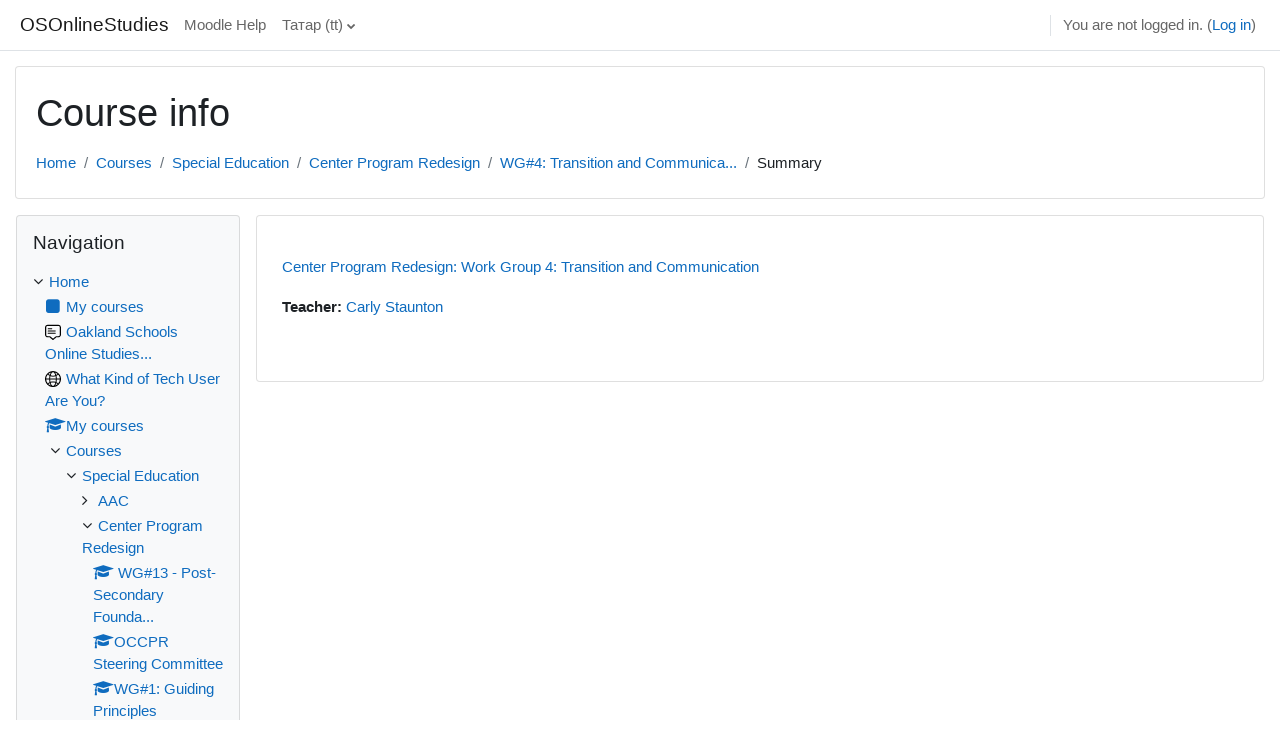

--- FILE ---
content_type: text/html; charset=utf-8
request_url: https://moodle.oakland.k12.mi.us/os/course/info.php?id=1213&lang=tt
body_size: 14392
content:
<!DOCTYPE html>

<html  dir="ltr" lang="tt" xml:lang="tt">
<head>
    <title>Summary of Center Program Redesign: Work Group 4: Transition and Communication</title>
    <link rel="shortcut icon" href="https://moodle.oakland.k12.mi.us/os/theme/image.php/classic/theme/1660079865/favicon" />
    <meta http-equiv="Content-Type" content="text/html; charset=utf-8" />
<meta name="keywords" content="moodle, Summary of Center Program Redesign: Work Group 4: Transition and Communication" />
<link rel="stylesheet" type="text/css" href="https://moodle.oakland.k12.mi.us/os/theme/yui_combo.php?rollup/3.17.2/yui-moodlesimple.css" /><script id="firstthemesheet" type="text/css">/** Required in order to fix style inclusion problems in IE with YUI **/</script><link rel="stylesheet" type="text/css" href="https://moodle.oakland.k12.mi.us/os/theme/styles.php/classic/1660079865_1566591518/all" />
<script>
//<![CDATA[
var M = {}; M.yui = {};
M.pageloadstarttime = new Date();
M.cfg = {"wwwroot":"https:\/\/moodle.oakland.k12.mi.us\/os","homeurl":{},"sesskey":"ocjacD53yQ","sessiontimeout":"7200","sessiontimeoutwarning":1200,"themerev":"1660079865","slasharguments":1,"theme":"classic","iconsystemmodule":"core\/icon_system_fontawesome","jsrev":"1660068534","admin":"admin","svgicons":true,"usertimezone":"America\/New_York","courseId":1213,"courseContextId":62242,"contextid":62242,"contextInstanceId":1213,"langrev":1767173223,"templaterev":"1660068534","developerdebug":true};var yui1ConfigFn = function(me) {if(/-skin|reset|fonts|grids|base/.test(me.name)){me.type='css';me.path=me.path.replace(/\.js/,'.css');me.path=me.path.replace(/\/yui2-skin/,'/assets/skins/sam/yui2-skin')}};
var yui2ConfigFn = function(me) {var parts=me.name.replace(/^moodle-/,'').split('-'),component=parts.shift(),module=parts[0],min='-min';if(/-(skin|core)$/.test(me.name)){parts.pop();me.type='css';min=''}
if(module){var filename=parts.join('-');me.path=component+'/'+module+'/'+filename+min+'.'+me.type}else{me.path=component+'/'+component+'.'+me.type}};
YUI_config = {"debug":true,"base":"https:\/\/moodle.oakland.k12.mi.us\/os\/lib\/yuilib\/3.17.2\/","comboBase":"https:\/\/moodle.oakland.k12.mi.us\/os\/theme\/yui_combo.php?","combine":true,"filter":"RAW","insertBefore":"firstthemesheet","groups":{"yui2":{"base":"https:\/\/moodle.oakland.k12.mi.us\/os\/lib\/yuilib\/2in3\/2.9.0\/build\/","comboBase":"https:\/\/moodle.oakland.k12.mi.us\/os\/theme\/yui_combo.php?","combine":true,"ext":false,"root":"2in3\/2.9.0\/build\/","patterns":{"yui2-":{"group":"yui2","configFn":yui1ConfigFn}}},"moodle":{"name":"moodle","base":"https:\/\/moodle.oakland.k12.mi.us\/os\/theme\/yui_combo.php?m\/1660068534\/","combine":true,"comboBase":"https:\/\/moodle.oakland.k12.mi.us\/os\/theme\/yui_combo.php?","ext":false,"root":"m\/1660068534\/","patterns":{"moodle-":{"group":"moodle","configFn":yui2ConfigFn}},"filter":"DEBUG","modules":{"moodle-core-notification":{"requires":["moodle-core-notification-dialogue","moodle-core-notification-alert","moodle-core-notification-confirm","moodle-core-notification-exception","moodle-core-notification-ajaxexception"]},"moodle-core-notification-dialogue":{"requires":["base","node","panel","escape","event-key","dd-plugin","moodle-core-widget-focusafterclose","moodle-core-lockscroll"]},"moodle-core-notification-alert":{"requires":["moodle-core-notification-dialogue"]},"moodle-core-notification-confirm":{"requires":["moodle-core-notification-dialogue"]},"moodle-core-notification-exception":{"requires":["moodle-core-notification-dialogue"]},"moodle-core-notification-ajaxexception":{"requires":["moodle-core-notification-dialogue"]},"moodle-core-popuphelp":{"requires":["moodle-core-tooltip"]},"moodle-core-actionmenu":{"requires":["base","event","node-event-simulate"]},"moodle-core-blocks":{"requires":["base","node","io","dom","dd","dd-scroll","moodle-core-dragdrop","moodle-core-notification"]},"moodle-core-languninstallconfirm":{"requires":["base","node","moodle-core-notification-confirm","moodle-core-notification-alert"]},"moodle-core-maintenancemodetimer":{"requires":["base","node"]},"moodle-core-dragdrop":{"requires":["base","node","io","dom","dd","event-key","event-focus","moodle-core-notification"]},"moodle-core-event":{"requires":["event-custom"]},"moodle-core-chooserdialogue":{"requires":["base","panel","moodle-core-notification"]},"moodle-core-handlebars":{"condition":{"trigger":"handlebars","when":"after"}},"moodle-core-formchangechecker":{"requires":["base","event-focus","moodle-core-event"]},"moodle-core-tooltip":{"requires":["base","node","io-base","moodle-core-notification-dialogue","json-parse","widget-position","widget-position-align","event-outside","cache-base"]},"moodle-core-lockscroll":{"requires":["plugin","base-build"]},"moodle-core_availability-form":{"requires":["base","node","event","event-delegate","panel","moodle-core-notification-dialogue","json"]},"moodle-backup-confirmcancel":{"requires":["node","node-event-simulate","moodle-core-notification-confirm"]},"moodle-backup-backupselectall":{"requires":["node","event","node-event-simulate","anim"]},"moodle-course-management":{"requires":["base","node","io-base","moodle-core-notification-exception","json-parse","dd-constrain","dd-proxy","dd-drop","dd-delegate","node-event-delegate"]},"moodle-course-dragdrop":{"requires":["base","node","io","dom","dd","dd-scroll","moodle-core-dragdrop","moodle-core-notification","moodle-course-coursebase","moodle-course-util"]},"moodle-course-categoryexpander":{"requires":["node","event-key"]},"moodle-course-util":{"requires":["node"],"use":["moodle-course-util-base"],"submodules":{"moodle-course-util-base":{},"moodle-course-util-section":{"requires":["node","moodle-course-util-base"]},"moodle-course-util-cm":{"requires":["node","moodle-course-util-base"]}}},"moodle-form-passwordunmask":{"requires":[]},"moodle-form-shortforms":{"requires":["node","base","selector-css3","moodle-core-event"]},"moodle-form-dateselector":{"requires":["base","node","overlay","calendar"]},"moodle-question-preview":{"requires":["base","dom","event-delegate","event-key","core_question_engine"]},"moodle-question-chooser":{"requires":["moodle-core-chooserdialogue"]},"moodle-question-searchform":{"requires":["base","node"]},"moodle-availability_completion-form":{"requires":["base","node","event","moodle-core_availability-form"]},"moodle-availability_date-form":{"requires":["base","node","event","io","moodle-core_availability-form"]},"moodle-availability_grade-form":{"requires":["base","node","event","moodle-core_availability-form"]},"moodle-availability_group-form":{"requires":["base","node","event","moodle-core_availability-form"]},"moodle-availability_grouping-form":{"requires":["base","node","event","moodle-core_availability-form"]},"moodle-availability_profile-form":{"requires":["base","node","event","moodle-core_availability-form"]},"moodle-mod_assign-history":{"requires":["node","transition"]},"moodle-mod_quiz-questionchooser":{"requires":["moodle-core-chooserdialogue","moodle-mod_quiz-util","querystring-parse"]},"moodle-mod_quiz-toolboxes":{"requires":["base","node","event","event-key","io","moodle-mod_quiz-quizbase","moodle-mod_quiz-util-slot","moodle-core-notification-ajaxexception"]},"moodle-mod_quiz-modform":{"requires":["base","node","event"]},"moodle-mod_quiz-autosave":{"requires":["base","node","event","event-valuechange","node-event-delegate","io-form"]},"moodle-mod_quiz-quizbase":{"requires":["base","node"]},"moodle-mod_quiz-dragdrop":{"requires":["base","node","io","dom","dd","dd-scroll","moodle-core-dragdrop","moodle-core-notification","moodle-mod_quiz-quizbase","moodle-mod_quiz-util-base","moodle-mod_quiz-util-page","moodle-mod_quiz-util-slot","moodle-course-util"]},"moodle-mod_quiz-util":{"requires":["node","moodle-core-actionmenu"],"use":["moodle-mod_quiz-util-base"],"submodules":{"moodle-mod_quiz-util-base":{},"moodle-mod_quiz-util-slot":{"requires":["node","moodle-mod_quiz-util-base"]},"moodle-mod_quiz-util-page":{"requires":["node","moodle-mod_quiz-util-base"]}}},"moodle-message_airnotifier-toolboxes":{"requires":["base","node","io"]},"moodle-filter_glossary-autolinker":{"requires":["base","node","io-base","json-parse","event-delegate","overlay","moodle-core-event","moodle-core-notification-alert","moodle-core-notification-exception","moodle-core-notification-ajaxexception"]},"moodle-filter_mathjaxloader-loader":{"requires":["moodle-core-event"]},"moodle-editor_atto-editor":{"requires":["node","transition","io","overlay","escape","event","event-simulate","event-custom","node-event-html5","node-event-simulate","yui-throttle","moodle-core-notification-dialogue","moodle-core-notification-confirm","moodle-editor_atto-rangy","handlebars","timers","querystring-stringify"]},"moodle-editor_atto-plugin":{"requires":["node","base","escape","event","event-outside","handlebars","event-custom","timers","moodle-editor_atto-menu"]},"moodle-editor_atto-menu":{"requires":["moodle-core-notification-dialogue","node","event","event-custom"]},"moodle-editor_atto-rangy":{"requires":[]},"moodle-report_eventlist-eventfilter":{"requires":["base","event","node","node-event-delegate","datatable","autocomplete","autocomplete-filters"]},"moodle-report_loglive-fetchlogs":{"requires":["base","event","node","io","node-event-delegate"]},"moodle-gradereport_history-userselector":{"requires":["escape","event-delegate","event-key","handlebars","io-base","json-parse","moodle-core-notification-dialogue"]},"moodle-qbank_editquestion-chooser":{"requires":["moodle-core-chooserdialogue"]},"moodle-tool_capability-search":{"requires":["base","node"]},"moodle-tool_lp-dragdrop-reorder":{"requires":["moodle-core-dragdrop"]},"moodle-tool_monitor-dropdown":{"requires":["base","event","node"]},"moodle-assignfeedback_editpdf-editor":{"requires":["base","event","node","io","graphics","json","event-move","event-resize","transition","querystring-stringify-simple","moodle-core-notification-dialog","moodle-core-notification-alert","moodle-core-notification-warning","moodle-core-notification-exception","moodle-core-notification-ajaxexception"]},"moodle-atto_accessibilitychecker-button":{"requires":["color-base","moodle-editor_atto-plugin"]},"moodle-atto_accessibilityhelper-button":{"requires":["moodle-editor_atto-plugin"]},"moodle-atto_align-button":{"requires":["moodle-editor_atto-plugin"]},"moodle-atto_bold-button":{"requires":["moodle-editor_atto-plugin"]},"moodle-atto_charmap-button":{"requires":["moodle-editor_atto-plugin"]},"moodle-atto_clear-button":{"requires":["moodle-editor_atto-plugin"]},"moodle-atto_collapse-button":{"requires":["moodle-editor_atto-plugin"]},"moodle-atto_emojipicker-button":{"requires":["moodle-editor_atto-plugin"]},"moodle-atto_emoticon-button":{"requires":["moodle-editor_atto-plugin"]},"moodle-atto_equation-button":{"requires":["moodle-editor_atto-plugin","moodle-core-event","io","event-valuechange","tabview","array-extras"]},"moodle-atto_h5p-button":{"requires":["moodle-editor_atto-plugin"]},"moodle-atto_html-button":{"requires":["promise","moodle-editor_atto-plugin","moodle-atto_html-beautify","moodle-atto_html-codemirror","event-valuechange"]},"moodle-atto_html-beautify":{},"moodle-atto_html-codemirror":{"requires":["moodle-atto_html-codemirror-skin"]},"moodle-atto_image-button":{"requires":["moodle-editor_atto-plugin"]},"moodle-atto_indent-button":{"requires":["moodle-editor_atto-plugin"]},"moodle-atto_italic-button":{"requires":["moodle-editor_atto-plugin"]},"moodle-atto_link-button":{"requires":["moodle-editor_atto-plugin"]},"moodle-atto_managefiles-button":{"requires":["moodle-editor_atto-plugin"]},"moodle-atto_managefiles-usedfiles":{"requires":["node","escape"]},"moodle-atto_media-button":{"requires":["moodle-editor_atto-plugin","moodle-form-shortforms"]},"moodle-atto_noautolink-button":{"requires":["moodle-editor_atto-plugin"]},"moodle-atto_orderedlist-button":{"requires":["moodle-editor_atto-plugin"]},"moodle-atto_recordrtc-button":{"requires":["moodle-editor_atto-plugin","moodle-atto_recordrtc-recording"]},"moodle-atto_recordrtc-recording":{"requires":["moodle-atto_recordrtc-button"]},"moodle-atto_rtl-button":{"requires":["moodle-editor_atto-plugin"]},"moodle-atto_strike-button":{"requires":["moodle-editor_atto-plugin"]},"moodle-atto_subscript-button":{"requires":["moodle-editor_atto-plugin"]},"moodle-atto_superscript-button":{"requires":["moodle-editor_atto-plugin"]},"moodle-atto_table-button":{"requires":["moodle-editor_atto-plugin","moodle-editor_atto-menu","event","event-valuechange"]},"moodle-atto_title-button":{"requires":["moodle-editor_atto-plugin"]},"moodle-atto_underline-button":{"requires":["moodle-editor_atto-plugin"]},"moodle-atto_undo-button":{"requires":["moodle-editor_atto-plugin"]},"moodle-atto_unorderedlist-button":{"requires":["moodle-editor_atto-plugin"]}}},"gallery":{"name":"gallery","base":"https:\/\/moodle.oakland.k12.mi.us\/os\/lib\/yuilib\/gallery\/","combine":true,"comboBase":"https:\/\/moodle.oakland.k12.mi.us\/os\/theme\/yui_combo.php?","ext":false,"root":"gallery\/1660068534\/","patterns":{"gallery-":{"group":"gallery"}}}},"modules":{"core_filepicker":{"name":"core_filepicker","fullpath":"https:\/\/moodle.oakland.k12.mi.us\/os\/lib\/javascript.php\/1660068534\/repository\/filepicker.js","requires":["base","node","node-event-simulate","json","async-queue","io-base","io-upload-iframe","io-form","yui2-treeview","panel","cookie","datatable","datatable-sort","resize-plugin","dd-plugin","escape","moodle-core_filepicker","moodle-core-notification-dialogue"]},"core_comment":{"name":"core_comment","fullpath":"https:\/\/moodle.oakland.k12.mi.us\/os\/lib\/javascript.php\/1660068534\/comment\/comment.js","requires":["base","io-base","node","json","yui2-animation","overlay","escape"]},"mathjax":{"name":"mathjax","fullpath":"https:\/\/cdn.jsdelivr.net\/npm\/mathjax@2.7.9\/MathJax.js?delayStartupUntil=configured"}}};
M.yui.loader = {modules: {}};

//]]>
</script>

<!-- Piwik -->
<script type="text/javascript">
  var _paq = _paq || [];
  /* tracker methods like "setCustomDimension" should be called before "trackPageView" */
  _paq.push(['trackPageView']);
  _paq.push(['enableLinkTracking']);
  (function() {
    var u="//piwik.oakland.k12.mi.us/";
    _paq.push(['setTrackerUrl', u+'piwik.php']);
    _paq.push(['setSiteId', '1']);
    var d=document, g=d.createElement('script'), s=d.getElementsByTagName('script')[0];
    g.type='text/javascript'; g.async=true; g.defer=true; g.src=u+'piwik.js'; s.parentNode.insertBefore(g,s);
  })();
</script>
<!-- End Piwik Code -->
    <meta name="viewport" content="width=device-width, initial-scale=1.0">
</head>
<body  id="page-course-info" class="format-topics  path-course chrome dir-ltr lang-tt yui-skin-sam yui3-skin-sam moodle-oakland-k12-mi-us--os pagelayout-incourse course-1213 context-62242 category-115 notloggedin ">

<div id="page-wrapper" class="d-print-block">

    <div>
    <a class="sr-only sr-only-focusable" href="#maincontent">Баш эчтәлеккә күчү</a>
</div><script src="https://moodle.oakland.k12.mi.us/os/lib/javascript.php/1660068534/lib/polyfills/polyfill.js"></script>
<script src="https://moodle.oakland.k12.mi.us/os/theme/yui_combo.php?rollup/3.17.2/yui-moodlesimple.js"></script><script src="https://moodle.oakland.k12.mi.us/os/lib/javascript.php/1660068534/lib/javascript-static.js"></script>
<script>
//<![CDATA[
document.body.className += ' jsenabled';
//]]>
</script>



    <nav class="fixed-top navbar navbar-bootswatch navbar-expand moodle-has-zindex">
    
        <a href="https://moodle.oakland.k12.mi.us/os/" class="navbar-brand d-flex align-items-center m-1 p-0 aabtn">
                OSOnlineStudies
        </a>
    
        <ul class="navbar-nav d-none d-md-flex">
            <!-- custom_menu -->
            <li class="nav-item">
    <a class="nav-link" href="https://moodle.oakland.k12.mi.us/os/course/view.php?id=1250" >Moodle Help</a>
</li><li class="dropdown nav-item">
    <a class="dropdown-toggle nav-link" id="drop-down-6954ef90d37536954ef90cdad940" data-toggle="dropdown" aria-haspopup="true" aria-expanded="false" href="#" title="Language" aria-controls="drop-down-menu-6954ef90d37536954ef90cdad940">
        Татар ‎(tt)‎
    </a>
    <div class="dropdown-menu" role="menu" id="drop-down-menu-6954ef90d37536954ef90cdad940" aria-labelledby="drop-down-6954ef90d37536954ef90cdad940">
                <a class="dropdown-item" role="menuitem" href="https://moodle.oakland.k12.mi.us/os/course/info.php?id=1213&amp;lang=am"  lang="am" > አማርኛ ‎(am)‎</a>
                <a class="dropdown-item" role="menuitem" href="https://moodle.oakland.k12.mi.us/os/course/info.php?id=1213&amp;lang=af"  lang="af" >Afrikaans ‎(af)‎</a>
                <a class="dropdown-item" role="menuitem" href="https://moodle.oakland.k12.mi.us/os/course/info.php?id=1213&amp;lang=oc_es"  lang="oc-es" >Aranés ‎(oc_es)‎</a>
                <a class="dropdown-item" role="menuitem" href="https://moodle.oakland.k12.mi.us/os/course/info.php?id=1213&amp;lang=ast"  lang="ast" >Asturianu ‎(ast)‎</a>
                <a class="dropdown-item" role="menuitem" href="https://moodle.oakland.k12.mi.us/os/course/info.php?id=1213&amp;lang=az"  lang="az" >Azərbaycanca ‎(az)‎</a>
                <a class="dropdown-item" role="menuitem" href="https://moodle.oakland.k12.mi.us/os/course/info.php?id=1213&amp;lang=id"  lang="id" >Bahasa Indonesia ‎(id)‎</a>
                <a class="dropdown-item" role="menuitem" href="https://moodle.oakland.k12.mi.us/os/course/info.php?id=1213&amp;lang=ms"  lang="ms" >Bahasa Melayu ‎(ms)‎</a>
                <a class="dropdown-item" role="menuitem" href="https://moodle.oakland.k12.mi.us/os/course/info.php?id=1213&amp;lang=bs"  lang="bs" >Bosanski ‎(bs)‎</a>
                <a class="dropdown-item" role="menuitem" href="https://moodle.oakland.k12.mi.us/os/course/info.php?id=1213&amp;lang=ca"  lang="ca" >Català ‎(ca)‎</a>
                <a class="dropdown-item" role="menuitem" href="https://moodle.oakland.k12.mi.us/os/course/info.php?id=1213&amp;lang=ca_valencia"  lang="ca-valencia" >Català (Valencià) ‎(ca_valencia)‎</a>
                <a class="dropdown-item" role="menuitem" href="https://moodle.oakland.k12.mi.us/os/course/info.php?id=1213&amp;lang=cs"  lang="cs" >Čeština ‎(cs)‎</a>
                <a class="dropdown-item" role="menuitem" href="https://moodle.oakland.k12.mi.us/os/course/info.php?id=1213&amp;lang=cy"  lang="cy" >Cymraeg ‎(cy)‎</a>
                <a class="dropdown-item" role="menuitem" href="https://moodle.oakland.k12.mi.us/os/course/info.php?id=1213&amp;lang=da"  lang="da" >Dansk ‎(da)‎</a>
                <a class="dropdown-item" role="menuitem" href="https://moodle.oakland.k12.mi.us/os/course/info.php?id=1213&amp;lang=de_comm"  lang="de-comm" >Deutsch (community) ‎(de_comm)‎</a>
                <a class="dropdown-item" role="menuitem" href="https://moodle.oakland.k12.mi.us/os/course/info.php?id=1213&amp;lang=de_kids"  lang="de-kids" >Deutsch ‎(de_kids)‎</a>
                <a class="dropdown-item" role="menuitem" href="https://moodle.oakland.k12.mi.us/os/course/info.php?id=1213&amp;lang=de"  lang="de" >Deutsch ‎(de)‎</a>
                <a class="dropdown-item" role="menuitem" href="https://moodle.oakland.k12.mi.us/os/course/info.php?id=1213&amp;lang=de_du"  lang="de-du" >Deutsch (du) ‎(de_du)‎</a>
                <a class="dropdown-item" role="menuitem" href="https://moodle.oakland.k12.mi.us/os/course/info.php?id=1213&amp;lang=et"  lang="et" >eesti ‎(et)‎</a>
                <a class="dropdown-item" role="menuitem" href="https://moodle.oakland.k12.mi.us/os/course/info.php?id=1213&amp;lang=en_kids"  lang="en-kids" >English ‎(en_kids)‎</a>
                <a class="dropdown-item" role="menuitem" href="https://moodle.oakland.k12.mi.us/os/course/info.php?id=1213&amp;lang=en"  lang="en" >English ‎(en)‎</a>
                <a class="dropdown-item" role="menuitem" href="https://moodle.oakland.k12.mi.us/os/course/info.php?id=1213&amp;lang=en_ar"  lang="en-ar" >English (pirate) ‎(en_ar)‎</a>
                <a class="dropdown-item" role="menuitem" href="https://moodle.oakland.k12.mi.us/os/course/info.php?id=1213&amp;lang=en_us"  lang="en-us" >English (United States) ‎(en_us)‎</a>
                <a class="dropdown-item" role="menuitem" href="https://moodle.oakland.k12.mi.us/os/course/info.php?id=1213&amp;lang=es_ar"  lang="es-ar" >Español - Argentina ‎(es_ar)‎</a>
                <a class="dropdown-item" role="menuitem" href="https://moodle.oakland.k12.mi.us/os/course/info.php?id=1213&amp;lang=es_es"  lang="es-es" >Español - España ‎(es_es)‎</a>
                <a class="dropdown-item" role="menuitem" href="https://moodle.oakland.k12.mi.us/os/course/info.php?id=1213&amp;lang=es"  lang="es" >Español - Internacional ‎(es)‎</a>
                <a class="dropdown-item" role="menuitem" href="https://moodle.oakland.k12.mi.us/os/course/info.php?id=1213&amp;lang=es_mx"  lang="es-mx" >Español - México ‎(es_mx)‎</a>
                <a class="dropdown-item" role="menuitem" href="https://moodle.oakland.k12.mi.us/os/course/info.php?id=1213&amp;lang=eu"  lang="eu" >Euskara ‎(eu)‎</a>
                <a class="dropdown-item" role="menuitem" href="https://moodle.oakland.k12.mi.us/os/course/info.php?id=1213&amp;lang=fil"  lang="fil" >Filipino ‎(fil)‎</a>
                <a class="dropdown-item" role="menuitem" href="https://moodle.oakland.k12.mi.us/os/course/info.php?id=1213&amp;lang=sv_fi"  lang="sv-fi" >Finlandssvenska ‎(sv_fi)‎</a>
                <a class="dropdown-item" role="menuitem" href="https://moodle.oakland.k12.mi.us/os/course/info.php?id=1213&amp;lang=fo"  lang="fo" >Føroyskt ‎(fo)‎</a>
                <a class="dropdown-item" role="menuitem" href="https://moodle.oakland.k12.mi.us/os/course/info.php?id=1213&amp;lang=fr_ca"  lang="fr-ca" >Français (Canada) ‎(fr_ca)‎</a>
                <a class="dropdown-item" role="menuitem" href="https://moodle.oakland.k12.mi.us/os/course/info.php?id=1213&amp;lang=fr"  lang="fr" >Français ‎(fr)‎</a>
                <a class="dropdown-item" role="menuitem" href="https://moodle.oakland.k12.mi.us/os/course/info.php?id=1213&amp;lang=ga"  lang="ga" >Gaeilge ‎(ga)‎</a>
                <a class="dropdown-item" role="menuitem" href="https://moodle.oakland.k12.mi.us/os/course/info.php?id=1213&amp;lang=gd"  lang="gd" >Gàidhlig ‎(gd)‎</a>
                <a class="dropdown-item" role="menuitem" href="https://moodle.oakland.k12.mi.us/os/course/info.php?id=1213&amp;lang=gl"  lang="gl" >Galego ‎(gl)‎</a>
                <a class="dropdown-item" role="menuitem" href="https://moodle.oakland.k12.mi.us/os/course/info.php?id=1213&amp;lang=hr"  lang="hr" >Hrvatski ‎(hr)‎</a>
                <a class="dropdown-item" role="menuitem" href="https://moodle.oakland.k12.mi.us/os/course/info.php?id=1213&amp;lang=zu"  lang="zu" >isiZulu ‎(zu)‎</a>
                <a class="dropdown-item" role="menuitem" href="https://moodle.oakland.k12.mi.us/os/course/info.php?id=1213&amp;lang=is"  lang="is" >Íslenska ‎(is)‎</a>
                <a class="dropdown-item" role="menuitem" href="https://moodle.oakland.k12.mi.us/os/course/info.php?id=1213&amp;lang=it"  lang="it" >Italiano ‎(it)‎</a>
                <a class="dropdown-item" role="menuitem" href="https://moodle.oakland.k12.mi.us/os/course/info.php?id=1213&amp;lang=kl"  lang="kl" >Kalaallisut ‎(kl)‎</a>
                <a class="dropdown-item" role="menuitem" href="https://moodle.oakland.k12.mi.us/os/course/info.php?id=1213&amp;lang=sw"  lang="sw" >Kiswahili ‎(sw)‎</a>
                <a class="dropdown-item" role="menuitem" href="https://moodle.oakland.k12.mi.us/os/course/info.php?id=1213&amp;lang=la"  lang="la" >Latin ‎(la)‎</a>
                <a class="dropdown-item" role="menuitem" href="https://moodle.oakland.k12.mi.us/os/course/info.php?id=1213&amp;lang=lv"  lang="lv" >Latviešu ‎(lv)‎</a>
                <a class="dropdown-item" role="menuitem" href="https://moodle.oakland.k12.mi.us/os/course/info.php?id=1213&amp;lang=lt"  lang="lt" >Lietuvių ‎(lt)‎</a>
                <a class="dropdown-item" role="menuitem" href="https://moodle.oakland.k12.mi.us/os/course/info.php?id=1213&amp;lang=lt_uni"  lang="lt-uni" >Lietuvių (universitetas) ‎(lt_uni)‎</a>
                <a class="dropdown-item" role="menuitem" href="https://moodle.oakland.k12.mi.us/os/course/info.php?id=1213&amp;lang=hu"  lang="hu" >magyar ‎(hu)‎</a>
                <a class="dropdown-item" role="menuitem" href="https://moodle.oakland.k12.mi.us/os/course/info.php?id=1213&amp;lang=mi_tn"  lang="mi-tn" >Māori - Tainui ‎(mi_tn)‎</a>
                <a class="dropdown-item" role="menuitem" href="https://moodle.oakland.k12.mi.us/os/course/info.php?id=1213&amp;lang=mi_wwow"  lang="mi-wwow" >Māori - Waikato ‎(mi_wwow)‎</a>
                <a class="dropdown-item" role="menuitem" href="https://moodle.oakland.k12.mi.us/os/course/info.php?id=1213&amp;lang=nl"  lang="nl" >Nederlands ‎(nl)‎</a>
                <a class="dropdown-item" role="menuitem" href="https://moodle.oakland.k12.mi.us/os/course/info.php?id=1213&amp;lang=nn"  lang="nn" >Norsk - nynorsk ‎(nn)‎</a>
                <a class="dropdown-item" role="menuitem" href="https://moodle.oakland.k12.mi.us/os/course/info.php?id=1213&amp;lang=no_gr"  lang="no-gr" >Norsk ‎(no_gr)‎</a>
                <a class="dropdown-item" role="menuitem" href="https://moodle.oakland.k12.mi.us/os/course/info.php?id=1213&amp;lang=no"  lang="no" >Norsk ‎(no)‎</a>
                <a class="dropdown-item" role="menuitem" href="https://moodle.oakland.k12.mi.us/os/course/info.php?id=1213&amp;lang=uz"  lang="uz" >O'zbekcha ‎(uz)‎</a>
                <a class="dropdown-item" role="menuitem" href="https://moodle.oakland.k12.mi.us/os/course/info.php?id=1213&amp;lang=pl"  lang="pl" >Polski ‎(pl)‎</a>
                <a class="dropdown-item" role="menuitem" href="https://moodle.oakland.k12.mi.us/os/course/info.php?id=1213&amp;lang=pt_br"  lang="pt-br" >Português - Brasil ‎(pt_br)‎</a>
                <a class="dropdown-item" role="menuitem" href="https://moodle.oakland.k12.mi.us/os/course/info.php?id=1213&amp;lang=pt"  lang="pt" >Português - Portugal ‎(pt)‎</a>
                <a class="dropdown-item" role="menuitem" href="https://moodle.oakland.k12.mi.us/os/course/info.php?id=1213&amp;lang=ro"  lang="ro" >Română ‎(ro)‎</a>
                <a class="dropdown-item" role="menuitem" href="https://moodle.oakland.k12.mi.us/os/course/info.php?id=1213&amp;lang=rm_surs"  lang="rm-surs" >Romansh Sursilvan ‎(rm_surs)‎</a>
                <a class="dropdown-item" role="menuitem" href="https://moodle.oakland.k12.mi.us/os/course/info.php?id=1213&amp;lang=sm"  lang="sm" >Samoan ‎(sm)‎</a>
                <a class="dropdown-item" role="menuitem" href="https://moodle.oakland.k12.mi.us/os/course/info.php?id=1213&amp;lang=sq"  lang="sq" >Shqip ‎(sq)‎</a>
                <a class="dropdown-item" role="menuitem" href="https://moodle.oakland.k12.mi.us/os/course/info.php?id=1213&amp;lang=sk"  lang="sk" >Slovenčina ‎(sk)‎</a>
                <a class="dropdown-item" role="menuitem" href="https://moodle.oakland.k12.mi.us/os/course/info.php?id=1213&amp;lang=sl"  lang="sl" >Slovenščina ‎(sl)‎</a>
                <a class="dropdown-item" role="menuitem" href="https://moodle.oakland.k12.mi.us/os/course/info.php?id=1213&amp;lang=so"  lang="so" >Soomaali ‎(so)‎</a>
                <a class="dropdown-item" role="menuitem" href="https://moodle.oakland.k12.mi.us/os/course/info.php?id=1213&amp;lang=sr_lt"  lang="sr-lt" >Srpski ‎(sr_lt)‎</a>
                <a class="dropdown-item" role="menuitem" href="https://moodle.oakland.k12.mi.us/os/course/info.php?id=1213&amp;lang=fi"  lang="fi" >Suomi ‎(fi)‎</a>
                <a class="dropdown-item" role="menuitem" href="https://moodle.oakland.k12.mi.us/os/course/info.php?id=1213&amp;lang=sv"  lang="sv" >Svenska ‎(sv)‎</a>
                <a class="dropdown-item" role="menuitem" href="https://moodle.oakland.k12.mi.us/os/course/info.php?id=1213&amp;lang=tl"  lang="tl" >Tagalog ‎(tl)‎</a>
                <a class="dropdown-item" role="menuitem" href="https://moodle.oakland.k12.mi.us/os/course/info.php?id=1213&amp;lang=ta"  lang="ta" >Tamil ‎(ta)‎</a>
                <a class="dropdown-item" role="menuitem" href="https://moodle.oakland.k12.mi.us/os/course/info.php?id=1213&amp;lang=th"  lang="th" >Thai ‎(th)‎</a>
                <a class="dropdown-item" role="menuitem" href="https://moodle.oakland.k12.mi.us/os/course/info.php?id=1213&amp;lang=to"  lang="to" >Tongan ‎(to)‎</a>
                <a class="dropdown-item" role="menuitem" href="https://moodle.oakland.k12.mi.us/os/course/info.php?id=1213&amp;lang=tr"  lang="tr" >Türkçe ‎(tr)‎</a>
                <a class="dropdown-item" role="menuitem" href="https://moodle.oakland.k12.mi.us/os/course/info.php?id=1213&amp;lang=fj"  lang="fj" >VakaViti ‎(fj)‎</a>
                <a class="dropdown-item" role="menuitem" href="https://moodle.oakland.k12.mi.us/os/course/info.php?id=1213&amp;lang=vi"  lang="vi" >Vietnamese ‎(vi)‎</a>
                <a class="dropdown-item" role="menuitem" href="https://moodle.oakland.k12.mi.us/os/course/info.php?id=1213&amp;lang=wo"  lang="wo" >Wolof ‎(wo)‎</a>
                <a class="dropdown-item" role="menuitem" href="https://moodle.oakland.k12.mi.us/os/course/info.php?id=1213&amp;lang=el"  lang="el" >Ελληνικά ‎(el)‎</a>
                <a class="dropdown-item" role="menuitem" href="https://moodle.oakland.k12.mi.us/os/course/info.php?id=1213&amp;lang=be"  lang="be" >Беларуская ‎(be)‎</a>
                <a class="dropdown-item" role="menuitem" href="https://moodle.oakland.k12.mi.us/os/course/info.php?id=1213&amp;lang=bg"  lang="bg" >Български ‎(bg)‎</a>
                <a class="dropdown-item" role="menuitem" href="https://moodle.oakland.k12.mi.us/os/course/info.php?id=1213&amp;lang=kk"  lang="kk" >Қазақша ‎(kk)‎</a>
                <a class="dropdown-item" role="menuitem" href="https://moodle.oakland.k12.mi.us/os/course/info.php?id=1213&amp;lang=mk"  lang="mk" >Македонски ‎(mk)‎</a>
                <a class="dropdown-item" role="menuitem" href="https://moodle.oakland.k12.mi.us/os/course/info.php?id=1213&amp;lang=mn"  lang="mn" >Монгол ‎(mn)‎</a>
                <a class="dropdown-item" role="menuitem" href="https://moodle.oakland.k12.mi.us/os/course/info.php?id=1213&amp;lang=ru"  lang="ru" >Русский ‎(ru)‎</a>
                <a class="dropdown-item" role="menuitem" href="https://moodle.oakland.k12.mi.us/os/course/info.php?id=1213&amp;lang=sr_cr_bo"  lang="sr-cr-bo" >Српски ‎(sr_cr_bo)‎</a>
                <a class="dropdown-item" role="menuitem" href="https://moodle.oakland.k12.mi.us/os/course/info.php?id=1213&amp;lang=sr_cr"  lang="sr-cr" >Српски ‎(sr_cr)‎</a>
                <a class="dropdown-item" role="menuitem" href="https://moodle.oakland.k12.mi.us/os/course/info.php?id=1213&amp;lang=sr"  lang="sr" >Српски ‎(sr)‎</a>
                <a class="dropdown-item" role="menuitem" href="https://moodle.oakland.k12.mi.us/os/course/info.php?id=1213&amp;lang=tt"  >Татар ‎(tt)‎</a>
                <a class="dropdown-item" role="menuitem" href="https://moodle.oakland.k12.mi.us/os/course/info.php?id=1213&amp;lang=uk"  lang="uk" >Українська ‎(uk)‎</a>
                <a class="dropdown-item" role="menuitem" href="https://moodle.oakland.k12.mi.us/os/course/info.php?id=1213&amp;lang=ka"  lang="ka" >ქართული ‎(ka)‎</a>
                <a class="dropdown-item" role="menuitem" href="https://moodle.oakland.k12.mi.us/os/course/info.php?id=1213&amp;lang=hy"  lang="hy" >Հայերեն ‎(hy)‎</a>
                <a class="dropdown-item" role="menuitem" href="https://moodle.oakland.k12.mi.us/os/course/info.php?id=1213&amp;lang=he"  lang="he" >עברית ‎(he)‎</a>
                <a class="dropdown-item" role="menuitem" href="https://moodle.oakland.k12.mi.us/os/course/info.php?id=1213&amp;lang=ur"  lang="ur" >اردو ‎(ur)‎</a>
                <a class="dropdown-item" role="menuitem" href="https://moodle.oakland.k12.mi.us/os/course/info.php?id=1213&amp;lang=ar"  lang="ar" >العربية ‎(ar)‎</a>
                <a class="dropdown-item" role="menuitem" href="https://moodle.oakland.k12.mi.us/os/course/info.php?id=1213&amp;lang=ckb"  lang="ckb" >سۆرانی ‎(ckb)‎</a>
                <a class="dropdown-item" role="menuitem" href="https://moodle.oakland.k12.mi.us/os/course/info.php?id=1213&amp;lang=fa"  lang="fa" >فارسی ‎(fa)‎</a>
                <a class="dropdown-item" role="menuitem" href="https://moodle.oakland.k12.mi.us/os/course/info.php?id=1213&amp;lang=dv"  lang="dv" >ދިވެހި ‎(dv)‎</a>
                <a class="dropdown-item" role="menuitem" href="https://moodle.oakland.k12.mi.us/os/course/info.php?id=1213&amp;lang=ti"  lang="ti" >ትግርኛ ‎(ti)‎</a>
                <a class="dropdown-item" role="menuitem" href="https://moodle.oakland.k12.mi.us/os/course/info.php?id=1213&amp;lang=ne"  lang="ne" >नेपाली ‎(ne)‎</a>
                <a class="dropdown-item" role="menuitem" href="https://moodle.oakland.k12.mi.us/os/course/info.php?id=1213&amp;lang=mr"  lang="mr" >मराठी ‎(mr)‎</a>
                <a class="dropdown-item" role="menuitem" href="https://moodle.oakland.k12.mi.us/os/course/info.php?id=1213&amp;lang=hi"  lang="hi" >हिंदी ‎(hi)‎</a>
                <a class="dropdown-item" role="menuitem" href="https://moodle.oakland.k12.mi.us/os/course/info.php?id=1213&amp;lang=bn"  lang="bn" >বাংলা ‎(bn)‎</a>
                <a class="dropdown-item" role="menuitem" href="https://moodle.oakland.k12.mi.us/os/course/info.php?id=1213&amp;lang=gu"  lang="gu" >ગુજરાતી ‎(gu)‎</a>
                <a class="dropdown-item" role="menuitem" href="https://moodle.oakland.k12.mi.us/os/course/info.php?id=1213&amp;lang=ta_lk"  lang="ta-lk" >தமிழ் ‎(ta_lk)‎</a>
                <a class="dropdown-item" role="menuitem" href="https://moodle.oakland.k12.mi.us/os/course/info.php?id=1213&amp;lang=te"  lang="te" >తెలుగు  ‎(te)‎</a>
                <a class="dropdown-item" role="menuitem" href="https://moodle.oakland.k12.mi.us/os/course/info.php?id=1213&amp;lang=kn"  lang="kn" >ಕನ್ನಡ ‎(kn)‎</a>
                <a class="dropdown-item" role="menuitem" href="https://moodle.oakland.k12.mi.us/os/course/info.php?id=1213&amp;lang=ml"  lang="ml" >മലയാളം ‎(ml)‎</a>
                <a class="dropdown-item" role="menuitem" href="https://moodle.oakland.k12.mi.us/os/course/info.php?id=1213&amp;lang=si"  lang="si" >සිංහල ‎(si)‎</a>
                <a class="dropdown-item" role="menuitem" href="https://moodle.oakland.k12.mi.us/os/course/info.php?id=1213&amp;lang=lo"  lang="lo" >ລາວ ‎(lo)‎</a>
                <a class="dropdown-item" role="menuitem" href="https://moodle.oakland.k12.mi.us/os/course/info.php?id=1213&amp;lang=km"  lang="km" >ខ្មែរ ‎(km)‎</a>
                <a class="dropdown-item" role="menuitem" href="https://moodle.oakland.k12.mi.us/os/course/info.php?id=1213&amp;lang=ko"  lang="ko" >한국어 ‎(ko)‎</a>
                <a class="dropdown-item" role="menuitem" href="https://moodle.oakland.k12.mi.us/os/course/info.php?id=1213&amp;lang=ja"  lang="ja" >日本語 ‎(ja)‎</a>
                <a class="dropdown-item" role="menuitem" href="https://moodle.oakland.k12.mi.us/os/course/info.php?id=1213&amp;lang=zh_tw"  lang="zh-tw" >正體中文 ‎(zh_tw)‎</a>
                <a class="dropdown-item" role="menuitem" href="https://moodle.oakland.k12.mi.us/os/course/info.php?id=1213&amp;lang=zh_cn"  lang="zh-cn" >简体中文 ‎(zh_cn)‎</a>
    </div>
</li>
            <!-- page_heading_menu -->
            
        </ul>
        <div id="usernavigation" class="navbar-nav my-1 ml-auto">
            <div class="divider border-left h-50 align-self-center mx-1"></div>
            
            
            <div class="d-flex align-items-stretch usermenu-container" data-region="usermenu">
                <div class="usermenu"><span class="login nav-link">You are not logged in. (<a href="https://moodle.oakland.k12.mi.us/os/login/index.php">Log in</a>)</span></div>
            </div>
        </div>
    </nav>

    <div id="page" class="container-fluid d-print-block">
        <header id="page-header" class="row">
    <div class="col-12 pt-3 pb-3">
        <div class="card ">
            <div class="card-body ">
                <div class="d-flex align-items-center">
                    <div class="mr-auto">
                    <div class="page-context-header"><div class="page-header-headings"><h1>Course info</h1></div></div>
                    </div>
                    <div class="header-actions-container flex-shrink-0" data-region="header-actions-container">
                    </div>
                </div>
                <div class="d-flex flex-wrap">
                    <div id="page-navbar">
                        <nav aria-label="Үткән юл">
    <ol class="breadcrumb">
                <li class="breadcrumb-item">
                    <a href="https://moodle.oakland.k12.mi.us/os/"  >Home</a>
                </li>
        
                <li class="breadcrumb-item">
                    <a href="https://moodle.oakland.k12.mi.us/os/course/index.php"  >Courses</a>
                </li>
        
                <li class="breadcrumb-item">
                    <a href="https://moodle.oakland.k12.mi.us/os/course/index.php?categoryid=31"  >Special Education</a>
                </li>
        
                <li class="breadcrumb-item">
                    <a href="https://moodle.oakland.k12.mi.us/os/course/index.php?categoryid=115"  >Center Program Redesign</a>
                </li>
        
                <li class="breadcrumb-item">
                    <a href="https://moodle.oakland.k12.mi.us/os/course/view.php?id=1213"  title="Center Program Redesign: Work Group 4: Transition and Communication">WG#4: Transition and Communica...</a>
                </li>
        
                <li class="breadcrumb-item"><span>Summary</span></li>
        </ol>
</nav>
                    </div>
                    <div class="ml-auto d-flex">
                        
                    </div>
                    <div id="course-header">
                        
                    </div>
                </div>
            </div>
        </div>
    </div>
</header>

        <div id="page-content" class="row  blocks-pre   d-print-block">
            <div id="region-main-box" class="region-main">
                <section id="region-main" class="region-main-content" aria-label="Content">
                    <span class="notifications" id="user-notifications"></span>
                    <div role="main"><span id="maincontent"></span><div class="box py-3 generalbox info"><div class="coursebox clearfix" data-courseid="1213" data-type="1"><div class="info"><h3 class="coursename"><a class="aalink" href="https://moodle.oakland.k12.mi.us/os/course/view.php?id=1213">Center Program Redesign: Work Group 4: Transition and Communication</a></h3><div class="moreinfo"></div></div><div class="content"><div class="d-flex"><div class="flex-grow-1"><ul class="teachers"><li><span class="font-weight-bold">Teacher: </span><a href="https://moodle.oakland.k12.mi.us/os/user/view.php?id=254&amp;course=1">Carly Staunton</a></li></ul></div></div></div></div></div><br /></div>
                    
                    
                </section>
            </div>
            <div class="columnleft blockcolumn  has-blocks ">
                <section data-region="blocks-column" class="d-print-none" aria-label="Blocks">
                    <aside id="block-region-side-pre" class="block-region" data-blockregion="side-pre" data-droptarget="1"><a href="#sb-2" class="sr-only sr-only-focusable">Navigation блогын төшереп калдыру</a>

<section id="inst12769"
     class=" block_navigation block  card mb-3"
     role="navigation"
     data-block="navigation"
     data-instance-id="12769"
          aria-labelledby="instance-12769-header"
     >

    <div class="card-body p-3">

            <h5 id="instance-12769-header" class="card-title d-inline">Navigation</h5>


        <div class="card-text content mt-3">
            <ul class="block_tree list" role="tree" data-ajax-loader="block_navigation/nav_loader"><li class="type_unknown depth_1 contains_branch" role="treeitem" aria-expanded="true" aria-owns="random6954ef90cdad93_group" data-collapsible="false" aria-labelledby="random6954ef90cdad92_label_1_1"><p class="tree_item branch navigation_node"><a tabindex="-1" id="random6954ef90cdad92_label_1_1" href="https://moodle.oakland.k12.mi.us/os/">Home</a></p><ul id="random6954ef90cdad93_group" role="group"><li class="type_custom depth_2 item_with_icon" role="treeitem" aria-labelledby="random6954ef90cdad94_label_2_3"><p class="tree_item hasicon"><a tabindex="-1" id="random6954ef90cdad94_label_2_3" href="https://moodle.oakland.k12.mi.us/os/my/courses.php"><i class="icon fa fa-square fa-fw navicon" aria-hidden="true"  ></i><span class="item-content-wrap">My courses</span></a></p></li><li class="type_activity depth_2 item_with_icon" role="treeitem" aria-labelledby="random6954ef90cdad94_label_2_4"><p class="tree_item hasicon"><a tabindex="-1" id="random6954ef90cdad94_label_2_4" title="Forum" href="https://moodle.oakland.k12.mi.us/os/mod/forum/view.php?id=5872"><img class="icon navicon" alt="Forum" title="Forum" src="https://moodle.oakland.k12.mi.us/os/theme/image.php/classic/forum/1660079865/monologo" /><span class="item-content-wrap">Oakland Schools Online Studies...</span></a></p></li><li class="type_activity depth_2 item_with_icon" role="treeitem" aria-labelledby="random6954ef90cdad94_label_2_5"><p class="tree_item hasicon"><a href="https://moodle.oakland.k12.mi.us/os/mod/url/view.php?id=17573" id="random6954ef90cdad94_label_2_5" class=""  tabindex="-1"  title="URL" ><img class="icon navicon" alt="URL" title="URL" src="https://moodle.oakland.k12.mi.us/os/theme/image.php/classic/url/1660079865/monologo" /><span class="item-content-wrap">What Kind of Tech User Are You?</span></a></p></li><li class="type_system depth_2 item_with_icon" role="treeitem" aria-labelledby="random6954ef90cdad94_label_2_6"><p class="tree_item hasicon"><a tabindex="-1" id="random6954ef90cdad94_label_2_6" href="https://moodle.oakland.k12.mi.us/os/my/courses.php"><i class="icon fa fa-graduation-cap fa-fw navicon" aria-hidden="true"  ></i><span class="item-content-wrap">My courses</span></a></p></li><li class="type_system depth_2 contains_branch" role="treeitem" aria-expanded="true" aria-owns="random6954ef90cdad99_group" aria-labelledby="random6954ef90cdad94_label_2_7"><p class="tree_item branch canexpand"><a tabindex="-1" id="random6954ef90cdad94_label_2_7" href="https://moodle.oakland.k12.mi.us/os/course/index.php">Courses</a></p><ul id="random6954ef90cdad99_group" role="group"><li class="type_category depth_3 contains_branch" role="treeitem" aria-expanded="true" aria-owns="random6954ef90cdad911_group" aria-labelledby="random6954ef90cdad910_label_3_8"><p class="tree_item branch canexpand"><a tabindex="-1" id="random6954ef90cdad910_label_3_8" href="https://moodle.oakland.k12.mi.us/os/course/index.php?categoryid=31">Special Education</a></p><ul id="random6954ef90cdad911_group" role="group"><li class="type_category depth_4 contains_branch" role="treeitem" aria-expanded="false" data-requires-ajax="true" data-loaded="false" data-node-id="expandable_branch_10_138" data-node-key="138" data-node-type="10" aria-labelledby="random6954ef90cdad912_label_4_9"><p class="tree_item branch" id="expandable_branch_10_138"><a tabindex="-1" id="random6954ef90cdad912_label_4_9" href="https://moodle.oakland.k12.mi.us/os/course/index.php?categoryid=138">AAC</a></p></li><li class="type_category depth_4 contains_branch" role="treeitem" aria-expanded="true" aria-owns="random6954ef90cdad913_group" aria-labelledby="random6954ef90cdad912_label_4_10"><p class="tree_item branch"><a tabindex="-1" id="random6954ef90cdad912_label_4_10" href="https://moodle.oakland.k12.mi.us/os/course/index.php?categoryid=115">Center Program Redesign</a></p><ul id="random6954ef90cdad913_group" role="group"><li class="type_course depth_5 item_with_icon" role="treeitem" aria-labelledby="random6954ef90cdad914_label_5_11"><p class="tree_item hasicon"><a tabindex="-1" id="random6954ef90cdad914_label_5_11" title=" Center Program Redesign: Work Group 13: Post-Secondary Foundations" href="https://moodle.oakland.k12.mi.us/os/course/view.php?id=1821"><i class="icon fa fa-graduation-cap fa-fw navicon" aria-hidden="true"  ></i><span class="item-content-wrap"> WG#13 - Post-Secondary Founda...</span></a></p></li><li class="type_course depth_5 item_with_icon" role="treeitem" aria-labelledby="random6954ef90cdad914_label_5_12"><p class="tree_item hasicon"><a tabindex="-1" id="random6954ef90cdad914_label_5_12" title="Center Program Redesign: Steering Committee" href="https://moodle.oakland.k12.mi.us/os/course/view.php?id=1209"><i class="icon fa fa-graduation-cap fa-fw navicon" aria-hidden="true"  ></i><span class="item-content-wrap">OCCPR Steering Committee</span></a></p></li><li class="type_course depth_5 item_with_icon" role="treeitem" aria-labelledby="random6954ef90cdad914_label_5_13"><p class="tree_item hasicon"><a tabindex="-1" id="random6954ef90cdad914_label_5_13" title="Center Program Redesign: Work Group 1: Guiding Principles" href="https://moodle.oakland.k12.mi.us/os/course/view.php?id=1210"><i class="icon fa fa-graduation-cap fa-fw navicon" aria-hidden="true"  ></i><span class="item-content-wrap">WG#1: Guiding Principles</span></a></p></li><li class="type_course depth_5 item_with_icon" role="treeitem" aria-labelledby="random6954ef90cdad914_label_5_14"><p class="tree_item hasicon"><a tabindex="-1" id="random6954ef90cdad914_label_5_14" title="Center Program Redesign: Work Group 2: Systems Support" href="https://moodle.oakland.k12.mi.us/os/course/view.php?id=1211"><i class="icon fa fa-graduation-cap fa-fw navicon" aria-hidden="true"  ></i><span class="item-content-wrap">WG#2: Systems Supports</span></a></p></li><li class="type_course depth_5 item_with_icon" role="treeitem" aria-labelledby="random6954ef90cdad914_label_5_15"><p class="tree_item hasicon"><a tabindex="-1" id="random6954ef90cdad914_label_5_15" title="Center Program Redesign: Work Group 3: Geographic Area Configuration" href="https://moodle.oakland.k12.mi.us/os/course/view.php?id=1212"><i class="icon fa fa-graduation-cap fa-fw navicon" aria-hidden="true"  ></i><span class="item-content-wrap">WG#3:Geographic Area Configura...</span></a></p></li><li class="type_course depth_5 item_with_icon current_branch" role="treeitem" aria-labelledby="random6954ef90cdad914_label_5_16"><p class="tree_item hasicon active_tree_node"><a tabindex="-1" id="random6954ef90cdad914_label_5_16" title="Center Program Redesign: Work Group 4: Transition and Communication" href="https://moodle.oakland.k12.mi.us/os/course/view.php?id=1213"><i class="icon fa fa-graduation-cap fa-fw navicon" aria-hidden="true"  ></i><span class="item-content-wrap">WG#4: Transition and Communica...</span></a></p></li><li class="type_course depth_5 item_with_icon" role="treeitem" aria-labelledby="random6954ef90cdad914_label_5_17"><p class="tree_item hasicon"><a tabindex="-1" id="random6954ef90cdad914_label_5_17" title="Center Program Redesign: Work Group 5: Central Coordination of Short-term Problem-Solving Consultation Process" href="https://moodle.oakland.k12.mi.us/os/course/view.php?id=1339"><i class="icon fa fa-graduation-cap fa-fw navicon" aria-hidden="true"  ></i><span class="item-content-wrap">WG#5: Central Coordination</span></a></p></li><li class="type_course depth_5 item_with_icon" role="treeitem" aria-labelledby="random6954ef90cdad914_label_5_18"><p class="tree_item hasicon"><a tabindex="-1" id="random6954ef90cdad914_label_5_18" title="Center Program Redesign: Work Group 6: Center Programs Common Language focusing on Center Programs in Separate Facilities" href="https://moodle.oakland.k12.mi.us/os/course/view.php?id=1340"><i class="icon fa fa-graduation-cap fa-fw navicon" aria-hidden="true"  ></i><span class="item-content-wrap">WG#6: Centers - Separate Facil...</span></a></p></li><li class="type_course depth_5 item_with_icon" role="treeitem" aria-labelledby="random6954ef90cdad914_label_5_19"><p class="tree_item hasicon"><a tabindex="-1" id="random6954ef90cdad914_label_5_19" title="Center Program Redesign: Work Group 7: Short-term Problem Solving Resource Pool" href="https://moodle.oakland.k12.mi.us/os/course/view.php?id=1341"><i class="icon fa fa-graduation-cap fa-fw navicon" aria-hidden="true"  ></i><span class="item-content-wrap">WG#7: Resource Pool</span></a></p></li><li class="type_course depth_5 item_with_icon" role="treeitem" aria-labelledby="random6954ef90cdad914_label_5_20"><p class="tree_item hasicon"><a tabindex="-1" id="random6954ef90cdad914_label_5_20" title="Center Program Redesign: Work Group 8: Center Programs Common Language focusing on Center Programs that are located in general education school buildings" href="https://moodle.oakland.k12.mi.us/os/course/view.php?id=1342"><i class="icon fa fa-graduation-cap fa-fw navicon" aria-hidden="true"  ></i><span class="item-content-wrap">WG #8: Centers-GE Buildings</span></a></p></li><li class="type_course depth_5 item_with_icon" role="treeitem" aria-labelledby="random6954ef90cdad914_label_5_21"><p class="tree_item hasicon"><a tabindex="-1" id="random6954ef90cdad914_label_5_21" title="Center Program Redesign: Work Group 9: Center Program Common Language Alignment" href="https://moodle.oakland.k12.mi.us/os/course/view.php?id=1343"><i class="icon fa fa-graduation-cap fa-fw navicon" aria-hidden="true"  ></i><span class="item-content-wrap">WG #9: Alignment</span></a></p></li></ul></li><li class="type_category depth_4 contains_branch" role="treeitem" aria-expanded="false" data-requires-ajax="true" data-loaded="false" data-node-id="expandable_branch_10_45" data-node-key="45" data-node-type="10" aria-labelledby="random6954ef90cdad912_label_4_22"><p class="tree_item branch" id="expandable_branch_10_45"><a tabindex="-1" id="random6954ef90cdad912_label_4_22" href="https://moodle.oakland.k12.mi.us/os/course/index.php?categoryid=45">UDL</a></p></li><li class="type_course depth_4 item_with_icon" role="treeitem" aria-labelledby="random6954ef90cdad912_label_4_23"><p class="tree_item hasicon"><a tabindex="-1" id="random6954ef90cdad912_label_4_23" title="Instructional Foundations and Implementation for Teaching Students with Moderate to Significant Disabilities" href="https://moodle.oakland.k12.mi.us/os/course/view.php?id=944"><i class="icon fa fa-graduation-cap fa-fw navicon" aria-hidden="true"  ></i><span class="item-content-wrap">I-FIT</span></a></p></li><li class="type_course depth_4 item_with_icon" role="treeitem" aria-labelledby="random6954ef90cdad912_label_4_24"><p class="tree_item hasicon"><a tabindex="-1" id="random6954ef90cdad912_label_4_24" title="ISD and OSE Rule Collaboration Group" href="https://moodle.oakland.k12.mi.us/os/course/view.php?id=1514"><i class="icon fa fa-graduation-cap fa-fw navicon" aria-hidden="true"  ></i><span class="item-content-wrap">ISD and OSE Rule Collaboration...</span></a></p></li><li class="type_course depth_4 item_with_icon" role="treeitem" aria-labelledby="random6954ef90cdad912_label_4_25"><p class="tree_item hasicon"><a tabindex="-1" id="random6954ef90cdad912_label_4_25" title="Manifestation Determination Review" href="https://moodle.oakland.k12.mi.us/os/course/view.php?id=254"><i class="icon fa fa-graduation-cap fa-fw navicon" aria-hidden="true"  ></i><span class="item-content-wrap">MDR</span></a></p></li><li class="type_course depth_4 item_with_icon" role="treeitem" aria-labelledby="random6954ef90cdad912_label_4_26"><p class="tree_item hasicon"><a tabindex="-1" id="random6954ef90cdad912_label_4_26" title="Transition Connections: Oakland County" href="https://moodle.oakland.k12.mi.us/os/course/view.php?id=894"><i class="icon fa fa-graduation-cap fa-fw navicon" aria-hidden="true"  ></i><span class="item-content-wrap">Transition Connections: Oaklan...</span></a></p></li><li class="type_course depth_4 item_with_icon" role="treeitem" aria-labelledby="random6954ef90cdad912_label_4_27"><p class="tree_item hasicon"><a tabindex="-1" id="random6954ef90cdad912_label_4_27" title="Revised - Applied Learning - Comprehensive Evaluation for LD Eligibility Determination" href="https://moodle.oakland.k12.mi.us/os/course/view.php?id=1652"><i class="icon fa fa-graduation-cap fa-fw navicon" aria-hidden="true"  ></i><span class="item-content-wrap">Revised - Applied Learning - L...</span></a></p></li><li class="type_course depth_4 item_with_icon" role="treeitem" aria-labelledby="random6954ef90cdad912_label_4_28"><p class="tree_item hasicon"><a tabindex="-1" id="random6954ef90cdad912_label_4_28" title="School Psychologists" href="https://moodle.oakland.k12.mi.us/os/course/view.php?id=1101"><i class="icon fa fa-graduation-cap fa-fw navicon" aria-hidden="true"  ></i><span class="item-content-wrap">School Psychologists</span></a></p></li><li class="type_course depth_4 item_with_icon" role="treeitem" aria-labelledby="random6954ef90cdad912_label_4_29"><p class="tree_item hasicon"><a tabindex="-1" id="random6954ef90cdad912_label_4_29" title="School Social Work Practice: Book Study" href="https://moodle.oakland.k12.mi.us/os/course/view.php?id=1688"><i class="icon fa fa-graduation-cap fa-fw navicon" aria-hidden="true"  ></i><span class="item-content-wrap">School Social Work Practice: B...</span></a></p></li><li class="type_course depth_4 item_with_icon" role="treeitem" aria-labelledby="random6954ef90cdad912_label_4_30"><p class="tree_item hasicon"><a tabindex="-1" id="random6954ef90cdad912_label_4_30" title="School Social Workers" href="https://moodle.oakland.k12.mi.us/os/course/view.php?id=1392"><i class="icon fa fa-graduation-cap fa-fw navicon" aria-hidden="true"  ></i><span class="item-content-wrap">School Social Workers</span></a></p></li><li class="type_course depth_4 item_with_icon" role="treeitem" aria-labelledby="random6954ef90cdad912_label_4_31"><p class="tree_item hasicon"><a tabindex="-1" id="random6954ef90cdad912_label_4_31" title="SE Course Template" href="https://moodle.oakland.k12.mi.us/os/course/view.php?id=1124"><i class="icon fa fa-graduation-cap fa-fw navicon" aria-hidden="true"  ></i><span class="item-content-wrap">SE Course Template</span></a></p></li><li class="type_course depth_4 item_with_icon" role="treeitem" aria-labelledby="random6954ef90cdad912_label_4_32"><p class="tree_item hasicon"><a tabindex="-1" id="random6954ef90cdad912_label_4_32" title="SE Leadership Academy" href="https://moodle.oakland.k12.mi.us/os/course/view.php?id=615"><i class="icon fa fa-graduation-cap fa-fw navicon" aria-hidden="true"  ></i><span class="item-content-wrap">SE Leadership Academy</span></a></p></li><li class="type_course depth_4 item_with_icon" role="treeitem" aria-labelledby="random6954ef90cdad912_label_4_33"><p class="tree_item hasicon"><a tabindex="-1" id="random6954ef90cdad912_label_4_33" title="Special Education- Big Ideas of Early Reading" href="https://moodle.oakland.k12.mi.us/os/course/view.php?id=888"><i class="icon fa fa-graduation-cap fa-fw navicon" aria-hidden="true"  ></i><span class="item-content-wrap">Special Education- Reading</span></a></p></li></ul></li><li class="type_category depth_3 contains_branch" role="treeitem" aria-expanded="false" data-requires-ajax="true" data-loaded="false" data-node-id="expandable_branch_10_250" data-node-key="250" data-node-type="10" aria-labelledby="random6954ef90cdad910_label_3_34"><p class="tree_item branch" id="expandable_branch_10_250"><a tabindex="-1" id="random6954ef90cdad910_label_3_34" href="https://moodle.oakland.k12.mi.us/os/course/index.php?categoryid=250">Professional Learning</a></p></li><li class="type_category depth_3 contains_branch" role="treeitem" aria-expanded="false" data-requires-ajax="true" data-loaded="false" data-node-id="expandable_branch_10_141" data-node-key="141" data-node-type="10" aria-labelledby="random6954ef90cdad910_label_3_35"><p class="tree_item branch" id="expandable_branch_10_141"><a tabindex="-1" id="random6954ef90cdad910_label_3_35" href="https://moodle.oakland.k12.mi.us/os/course/index.php?categoryid=141">DSS K12 Units</a></p></li><li class="type_category depth_3 contains_branch" role="treeitem" aria-expanded="false" data-requires-ajax="true" data-loaded="false" data-node-id="expandable_branch_10_116" data-node-key="116" data-node-type="10" aria-labelledby="random6954ef90cdad910_label_3_36"><p class="tree_item branch" id="expandable_branch_10_116"><a tabindex="-1" id="random6954ef90cdad910_label_3_36" href="https://moodle.oakland.k12.mi.us/os/course/index.php?categoryid=116">Educational Technology</a></p></li><li class="type_category depth_3 contains_branch" role="treeitem" aria-expanded="false" data-requires-ajax="true" data-loaded="false" data-node-id="expandable_branch_10_78" data-node-key="78" data-node-type="10" aria-labelledby="random6954ef90cdad910_label_3_37"><p class="tree_item branch" id="expandable_branch_10_78"><a tabindex="-1" id="random6954ef90cdad910_label_3_37" href="https://moodle.oakland.k12.mi.us/os/course/index.php?categoryid=78">English Language Arts</a></p></li><li class="type_category depth_3 contains_branch" role="treeitem" aria-expanded="false" data-requires-ajax="true" data-loaded="false" data-node-id="expandable_branch_10_87" data-node-key="87" data-node-type="10" aria-labelledby="random6954ef90cdad910_label_3_38"><p class="tree_item branch" id="expandable_branch_10_87"><a tabindex="-1" id="random6954ef90cdad910_label_3_38" href="https://moodle.oakland.k12.mi.us/os/course/index.php?categoryid=87">Mathemathics</a></p></li><li class="type_category depth_3 contains_branch" role="treeitem" aria-expanded="false" data-requires-ajax="true" data-loaded="false" data-node-id="expandable_branch_10_128" data-node-key="128" data-node-type="10" aria-labelledby="random6954ef90cdad910_label_3_39"><p class="tree_item branch" id="expandable_branch_10_128"><a tabindex="-1" id="random6954ef90cdad910_label_3_39" href="https://moodle.oakland.k12.mi.us/os/course/index.php?categoryid=128">MLO Virtual Courses</a></p></li><li class="type_category depth_3 contains_branch" role="treeitem" aria-expanded="false" data-requires-ajax="true" data-loaded="false" data-node-id="expandable_branch_10_83" data-node-key="83" data-node-type="10" aria-labelledby="random6954ef90cdad910_label_3_42"><p class="tree_item branch" id="expandable_branch_10_83"><a tabindex="-1" id="random6954ef90cdad910_label_3_42" href="https://moodle.oakland.k12.mi.us/os/course/index.php?categoryid=83">Science</a></p></li><li class="type_category depth_3 contains_branch" role="treeitem" aria-expanded="false" data-requires-ajax="true" data-loaded="false" data-node-id="expandable_branch_10_32" data-node-key="32" data-node-type="10" aria-labelledby="random6954ef90cdad910_label_3_43"><p class="tree_item branch" id="expandable_branch_10_32"><a tabindex="-1" id="random6954ef90cdad910_label_3_43" href="https://moodle.oakland.k12.mi.us/os/course/index.php?categoryid=32">Social Studies</a></p></li><li class="type_category depth_3 contains_branch" role="treeitem" aria-expanded="false" data-requires-ajax="true" data-loaded="false" data-node-id="expandable_branch_10_12" data-node-key="12" data-node-type="10" aria-labelledby="random6954ef90cdad910_label_3_44"><p class="tree_item branch" id="expandable_branch_10_12"><a tabindex="-1" id="random6954ef90cdad910_label_3_44" href="https://moodle.oakland.k12.mi.us/os/course/index.php?categoryid=12">World Languages</a></p></li></ul></li></ul></li></ul>
            <div class="footer"></div>
            
        </div>

    </div>

</section>

  <span id="sb-2"></span></aside>
                </section>
            </div>

            <div class="columnright blockcolumn ">
                <section data-region="blocks-column" class="d-print-none" aria-label="Blocks">
                    <aside id="block-region-side-post" class="block-region" data-blockregion="side-post" data-droptarget="1"></aside>
                </section>
            </div>
        </div>
    </div>
    
    <footer id="page-footer" class="py-3 footer-dark bg-dark text-light">
        <div class="container footer-dark-inner">
            <div id="course-footer"></div>
    
    
            <div class="logininfo">You are not logged in. (<a href="https://moodle.oakland.k12.mi.us/os/login/index.php">Log in</a>)</div>
            <div class="tool_usertours-resettourcontainer"></div>
            <div class="homelink"><a href="https://moodle.oakland.k12.mi.us/os/course/view.php?id=1213">WG#4: Transition and Communication</a></div>
            <nav class="nav navbar-nav d-md-none" aria-label="Custom menu">
                    <ul class="list-unstyled pt-3">
                                        <li><a href="https://moodle.oakland.k12.mi.us/os/course/view.php?id=1250" title="">Moodle Help</a></li>
                                        <li><a href="#" title="Language">Татар ‎(tt)‎</a></li>
                                    <li>
                                        <ul class="list-unstyled ml-3">
                                                            <li><a href="https://moodle.oakland.k12.mi.us/os/course/info.php?id=1213&amp;lang=am" title="Language"> አማርኛ ‎(am)‎</a></li>
                                                            <li><a href="https://moodle.oakland.k12.mi.us/os/course/info.php?id=1213&amp;lang=af" title="Language">Afrikaans ‎(af)‎</a></li>
                                                            <li><a href="https://moodle.oakland.k12.mi.us/os/course/info.php?id=1213&amp;lang=oc_es" title="Language">Aranés ‎(oc_es)‎</a></li>
                                                            <li><a href="https://moodle.oakland.k12.mi.us/os/course/info.php?id=1213&amp;lang=ast" title="Language">Asturianu ‎(ast)‎</a></li>
                                                            <li><a href="https://moodle.oakland.k12.mi.us/os/course/info.php?id=1213&amp;lang=az" title="Language">Azərbaycanca ‎(az)‎</a></li>
                                                            <li><a href="https://moodle.oakland.k12.mi.us/os/course/info.php?id=1213&amp;lang=id" title="Language">Bahasa Indonesia ‎(id)‎</a></li>
                                                            <li><a href="https://moodle.oakland.k12.mi.us/os/course/info.php?id=1213&amp;lang=ms" title="Language">Bahasa Melayu ‎(ms)‎</a></li>
                                                            <li><a href="https://moodle.oakland.k12.mi.us/os/course/info.php?id=1213&amp;lang=bs" title="Language">Bosanski ‎(bs)‎</a></li>
                                                            <li><a href="https://moodle.oakland.k12.mi.us/os/course/info.php?id=1213&amp;lang=ca" title="Language">Català ‎(ca)‎</a></li>
                                                            <li><a href="https://moodle.oakland.k12.mi.us/os/course/info.php?id=1213&amp;lang=ca_valencia" title="Language">Català (Valencià) ‎(ca_valencia)‎</a></li>
                                                            <li><a href="https://moodle.oakland.k12.mi.us/os/course/info.php?id=1213&amp;lang=cs" title="Language">Čeština ‎(cs)‎</a></li>
                                                            <li><a href="https://moodle.oakland.k12.mi.us/os/course/info.php?id=1213&amp;lang=cy" title="Language">Cymraeg ‎(cy)‎</a></li>
                                                            <li><a href="https://moodle.oakland.k12.mi.us/os/course/info.php?id=1213&amp;lang=da" title="Language">Dansk ‎(da)‎</a></li>
                                                            <li><a href="https://moodle.oakland.k12.mi.us/os/course/info.php?id=1213&amp;lang=de_comm" title="Language">Deutsch (community) ‎(de_comm)‎</a></li>
                                                            <li><a href="https://moodle.oakland.k12.mi.us/os/course/info.php?id=1213&amp;lang=de_kids" title="Language">Deutsch ‎(de_kids)‎</a></li>
                                                            <li><a href="https://moodle.oakland.k12.mi.us/os/course/info.php?id=1213&amp;lang=de" title="Language">Deutsch ‎(de)‎</a></li>
                                                            <li><a href="https://moodle.oakland.k12.mi.us/os/course/info.php?id=1213&amp;lang=de_du" title="Language">Deutsch (du) ‎(de_du)‎</a></li>
                                                            <li><a href="https://moodle.oakland.k12.mi.us/os/course/info.php?id=1213&amp;lang=et" title="Language">eesti ‎(et)‎</a></li>
                                                            <li><a href="https://moodle.oakland.k12.mi.us/os/course/info.php?id=1213&amp;lang=en_kids" title="Language">English ‎(en_kids)‎</a></li>
                                                            <li><a href="https://moodle.oakland.k12.mi.us/os/course/info.php?id=1213&amp;lang=en" title="Language">English ‎(en)‎</a></li>
                                                            <li><a href="https://moodle.oakland.k12.mi.us/os/course/info.php?id=1213&amp;lang=en_ar" title="Language">English (pirate) ‎(en_ar)‎</a></li>
                                                            <li><a href="https://moodle.oakland.k12.mi.us/os/course/info.php?id=1213&amp;lang=en_us" title="Language">English (United States) ‎(en_us)‎</a></li>
                                                            <li><a href="https://moodle.oakland.k12.mi.us/os/course/info.php?id=1213&amp;lang=es_ar" title="Language">Español - Argentina ‎(es_ar)‎</a></li>
                                                            <li><a href="https://moodle.oakland.k12.mi.us/os/course/info.php?id=1213&amp;lang=es_es" title="Language">Español - España ‎(es_es)‎</a></li>
                                                            <li><a href="https://moodle.oakland.k12.mi.us/os/course/info.php?id=1213&amp;lang=es" title="Language">Español - Internacional ‎(es)‎</a></li>
                                                            <li><a href="https://moodle.oakland.k12.mi.us/os/course/info.php?id=1213&amp;lang=es_mx" title="Language">Español - México ‎(es_mx)‎</a></li>
                                                            <li><a href="https://moodle.oakland.k12.mi.us/os/course/info.php?id=1213&amp;lang=eu" title="Language">Euskara ‎(eu)‎</a></li>
                                                            <li><a href="https://moodle.oakland.k12.mi.us/os/course/info.php?id=1213&amp;lang=fil" title="Language">Filipino ‎(fil)‎</a></li>
                                                            <li><a href="https://moodle.oakland.k12.mi.us/os/course/info.php?id=1213&amp;lang=sv_fi" title="Language">Finlandssvenska ‎(sv_fi)‎</a></li>
                                                            <li><a href="https://moodle.oakland.k12.mi.us/os/course/info.php?id=1213&amp;lang=fo" title="Language">Føroyskt ‎(fo)‎</a></li>
                                                            <li><a href="https://moodle.oakland.k12.mi.us/os/course/info.php?id=1213&amp;lang=fr_ca" title="Language">Français (Canada) ‎(fr_ca)‎</a></li>
                                                            <li><a href="https://moodle.oakland.k12.mi.us/os/course/info.php?id=1213&amp;lang=fr" title="Language">Français ‎(fr)‎</a></li>
                                                            <li><a href="https://moodle.oakland.k12.mi.us/os/course/info.php?id=1213&amp;lang=ga" title="Language">Gaeilge ‎(ga)‎</a></li>
                                                            <li><a href="https://moodle.oakland.k12.mi.us/os/course/info.php?id=1213&amp;lang=gd" title="Language">Gàidhlig ‎(gd)‎</a></li>
                                                            <li><a href="https://moodle.oakland.k12.mi.us/os/course/info.php?id=1213&amp;lang=gl" title="Language">Galego ‎(gl)‎</a></li>
                                                            <li><a href="https://moodle.oakland.k12.mi.us/os/course/info.php?id=1213&amp;lang=hr" title="Language">Hrvatski ‎(hr)‎</a></li>
                                                            <li><a href="https://moodle.oakland.k12.mi.us/os/course/info.php?id=1213&amp;lang=zu" title="Language">isiZulu ‎(zu)‎</a></li>
                                                            <li><a href="https://moodle.oakland.k12.mi.us/os/course/info.php?id=1213&amp;lang=is" title="Language">Íslenska ‎(is)‎</a></li>
                                                            <li><a href="https://moodle.oakland.k12.mi.us/os/course/info.php?id=1213&amp;lang=it" title="Language">Italiano ‎(it)‎</a></li>
                                                            <li><a href="https://moodle.oakland.k12.mi.us/os/course/info.php?id=1213&amp;lang=kl" title="Language">Kalaallisut ‎(kl)‎</a></li>
                                                            <li><a href="https://moodle.oakland.k12.mi.us/os/course/info.php?id=1213&amp;lang=sw" title="Language">Kiswahili ‎(sw)‎</a></li>
                                                            <li><a href="https://moodle.oakland.k12.mi.us/os/course/info.php?id=1213&amp;lang=la" title="Language">Latin ‎(la)‎</a></li>
                                                            <li><a href="https://moodle.oakland.k12.mi.us/os/course/info.php?id=1213&amp;lang=lv" title="Language">Latviešu ‎(lv)‎</a></li>
                                                            <li><a href="https://moodle.oakland.k12.mi.us/os/course/info.php?id=1213&amp;lang=lt" title="Language">Lietuvių ‎(lt)‎</a></li>
                                                            <li><a href="https://moodle.oakland.k12.mi.us/os/course/info.php?id=1213&amp;lang=lt_uni" title="Language">Lietuvių (universitetas) ‎(lt_uni)‎</a></li>
                                                            <li><a href="https://moodle.oakland.k12.mi.us/os/course/info.php?id=1213&amp;lang=hu" title="Language">magyar ‎(hu)‎</a></li>
                                                            <li><a href="https://moodle.oakland.k12.mi.us/os/course/info.php?id=1213&amp;lang=mi_tn" title="Language">Māori - Tainui ‎(mi_tn)‎</a></li>
                                                            <li><a href="https://moodle.oakland.k12.mi.us/os/course/info.php?id=1213&amp;lang=mi_wwow" title="Language">Māori - Waikato ‎(mi_wwow)‎</a></li>
                                                            <li><a href="https://moodle.oakland.k12.mi.us/os/course/info.php?id=1213&amp;lang=nl" title="Language">Nederlands ‎(nl)‎</a></li>
                                                            <li><a href="https://moodle.oakland.k12.mi.us/os/course/info.php?id=1213&amp;lang=nn" title="Language">Norsk - nynorsk ‎(nn)‎</a></li>
                                                            <li><a href="https://moodle.oakland.k12.mi.us/os/course/info.php?id=1213&amp;lang=no_gr" title="Language">Norsk ‎(no_gr)‎</a></li>
                                                            <li><a href="https://moodle.oakland.k12.mi.us/os/course/info.php?id=1213&amp;lang=no" title="Language">Norsk ‎(no)‎</a></li>
                                                            <li><a href="https://moodle.oakland.k12.mi.us/os/course/info.php?id=1213&amp;lang=uz" title="Language">O'zbekcha ‎(uz)‎</a></li>
                                                            <li><a href="https://moodle.oakland.k12.mi.us/os/course/info.php?id=1213&amp;lang=pl" title="Language">Polski ‎(pl)‎</a></li>
                                                            <li><a href="https://moodle.oakland.k12.mi.us/os/course/info.php?id=1213&amp;lang=pt_br" title="Language">Português - Brasil ‎(pt_br)‎</a></li>
                                                            <li><a href="https://moodle.oakland.k12.mi.us/os/course/info.php?id=1213&amp;lang=pt" title="Language">Português - Portugal ‎(pt)‎</a></li>
                                                            <li><a href="https://moodle.oakland.k12.mi.us/os/course/info.php?id=1213&amp;lang=ro" title="Language">Română ‎(ro)‎</a></li>
                                                            <li><a href="https://moodle.oakland.k12.mi.us/os/course/info.php?id=1213&amp;lang=rm_surs" title="Language">Romansh Sursilvan ‎(rm_surs)‎</a></li>
                                                            <li><a href="https://moodle.oakland.k12.mi.us/os/course/info.php?id=1213&amp;lang=sm" title="Language">Samoan ‎(sm)‎</a></li>
                                                            <li><a href="https://moodle.oakland.k12.mi.us/os/course/info.php?id=1213&amp;lang=sq" title="Language">Shqip ‎(sq)‎</a></li>
                                                            <li><a href="https://moodle.oakland.k12.mi.us/os/course/info.php?id=1213&amp;lang=sk" title="Language">Slovenčina ‎(sk)‎</a></li>
                                                            <li><a href="https://moodle.oakland.k12.mi.us/os/course/info.php?id=1213&amp;lang=sl" title="Language">Slovenščina ‎(sl)‎</a></li>
                                                            <li><a href="https://moodle.oakland.k12.mi.us/os/course/info.php?id=1213&amp;lang=so" title="Language">Soomaali ‎(so)‎</a></li>
                                                            <li><a href="https://moodle.oakland.k12.mi.us/os/course/info.php?id=1213&amp;lang=sr_lt" title="Language">Srpski ‎(sr_lt)‎</a></li>
                                                            <li><a href="https://moodle.oakland.k12.mi.us/os/course/info.php?id=1213&amp;lang=fi" title="Language">Suomi ‎(fi)‎</a></li>
                                                            <li><a href="https://moodle.oakland.k12.mi.us/os/course/info.php?id=1213&amp;lang=sv" title="Language">Svenska ‎(sv)‎</a></li>
                                                            <li><a href="https://moodle.oakland.k12.mi.us/os/course/info.php?id=1213&amp;lang=tl" title="Language">Tagalog ‎(tl)‎</a></li>
                                                            <li><a href="https://moodle.oakland.k12.mi.us/os/course/info.php?id=1213&amp;lang=ta" title="Language">Tamil ‎(ta)‎</a></li>
                                                            <li><a href="https://moodle.oakland.k12.mi.us/os/course/info.php?id=1213&amp;lang=th" title="Language">Thai ‎(th)‎</a></li>
                                                            <li><a href="https://moodle.oakland.k12.mi.us/os/course/info.php?id=1213&amp;lang=to" title="Language">Tongan ‎(to)‎</a></li>
                                                            <li><a href="https://moodle.oakland.k12.mi.us/os/course/info.php?id=1213&amp;lang=tr" title="Language">Türkçe ‎(tr)‎</a></li>
                                                            <li><a href="https://moodle.oakland.k12.mi.us/os/course/info.php?id=1213&amp;lang=fj" title="Language">VakaViti ‎(fj)‎</a></li>
                                                            <li><a href="https://moodle.oakland.k12.mi.us/os/course/info.php?id=1213&amp;lang=vi" title="Language">Vietnamese ‎(vi)‎</a></li>
                                                            <li><a href="https://moodle.oakland.k12.mi.us/os/course/info.php?id=1213&amp;lang=wo" title="Language">Wolof ‎(wo)‎</a></li>
                                                            <li><a href="https://moodle.oakland.k12.mi.us/os/course/info.php?id=1213&amp;lang=el" title="Language">Ελληνικά ‎(el)‎</a></li>
                                                            <li><a href="https://moodle.oakland.k12.mi.us/os/course/info.php?id=1213&amp;lang=be" title="Language">Беларуская ‎(be)‎</a></li>
                                                            <li><a href="https://moodle.oakland.k12.mi.us/os/course/info.php?id=1213&amp;lang=bg" title="Language">Български ‎(bg)‎</a></li>
                                                            <li><a href="https://moodle.oakland.k12.mi.us/os/course/info.php?id=1213&amp;lang=kk" title="Language">Қазақша ‎(kk)‎</a></li>
                                                            <li><a href="https://moodle.oakland.k12.mi.us/os/course/info.php?id=1213&amp;lang=mk" title="Language">Македонски ‎(mk)‎</a></li>
                                                            <li><a href="https://moodle.oakland.k12.mi.us/os/course/info.php?id=1213&amp;lang=mn" title="Language">Монгол ‎(mn)‎</a></li>
                                                            <li><a href="https://moodle.oakland.k12.mi.us/os/course/info.php?id=1213&amp;lang=ru" title="Language">Русский ‎(ru)‎</a></li>
                                                            <li><a href="https://moodle.oakland.k12.mi.us/os/course/info.php?id=1213&amp;lang=sr_cr_bo" title="Language">Српски ‎(sr_cr_bo)‎</a></li>
                                                            <li><a href="https://moodle.oakland.k12.mi.us/os/course/info.php?id=1213&amp;lang=sr_cr" title="Language">Српски ‎(sr_cr)‎</a></li>
                                                            <li><a href="https://moodle.oakland.k12.mi.us/os/course/info.php?id=1213&amp;lang=sr" title="Language">Српски ‎(sr)‎</a></li>
                                                            <li><a href="https://moodle.oakland.k12.mi.us/os/course/info.php?id=1213&amp;lang=tt" title="Language">Татар ‎(tt)‎</a></li>
                                                            <li><a href="https://moodle.oakland.k12.mi.us/os/course/info.php?id=1213&amp;lang=uk" title="Language">Українська ‎(uk)‎</a></li>
                                                            <li><a href="https://moodle.oakland.k12.mi.us/os/course/info.php?id=1213&amp;lang=ka" title="Language">ქართული ‎(ka)‎</a></li>
                                                            <li><a href="https://moodle.oakland.k12.mi.us/os/course/info.php?id=1213&amp;lang=hy" title="Language">Հայերեն ‎(hy)‎</a></li>
                                                            <li><a href="https://moodle.oakland.k12.mi.us/os/course/info.php?id=1213&amp;lang=he" title="Language">עברית ‎(he)‎</a></li>
                                                            <li><a href="https://moodle.oakland.k12.mi.us/os/course/info.php?id=1213&amp;lang=ur" title="Language">اردو ‎(ur)‎</a></li>
                                                            <li><a href="https://moodle.oakland.k12.mi.us/os/course/info.php?id=1213&amp;lang=ar" title="Language">العربية ‎(ar)‎</a></li>
                                                            <li><a href="https://moodle.oakland.k12.mi.us/os/course/info.php?id=1213&amp;lang=ckb" title="Language">سۆرانی ‎(ckb)‎</a></li>
                                                            <li><a href="https://moodle.oakland.k12.mi.us/os/course/info.php?id=1213&amp;lang=fa" title="Language">فارسی ‎(fa)‎</a></li>
                                                            <li><a href="https://moodle.oakland.k12.mi.us/os/course/info.php?id=1213&amp;lang=dv" title="Language">ދިވެހި ‎(dv)‎</a></li>
                                                            <li><a href="https://moodle.oakland.k12.mi.us/os/course/info.php?id=1213&amp;lang=ti" title="Language">ትግርኛ ‎(ti)‎</a></li>
                                                            <li><a href="https://moodle.oakland.k12.mi.us/os/course/info.php?id=1213&amp;lang=ne" title="Language">नेपाली ‎(ne)‎</a></li>
                                                            <li><a href="https://moodle.oakland.k12.mi.us/os/course/info.php?id=1213&amp;lang=mr" title="Language">मराठी ‎(mr)‎</a></li>
                                                            <li><a href="https://moodle.oakland.k12.mi.us/os/course/info.php?id=1213&amp;lang=hi" title="Language">हिंदी ‎(hi)‎</a></li>
                                                            <li><a href="https://moodle.oakland.k12.mi.us/os/course/info.php?id=1213&amp;lang=bn" title="Language">বাংলা ‎(bn)‎</a></li>
                                                            <li><a href="https://moodle.oakland.k12.mi.us/os/course/info.php?id=1213&amp;lang=gu" title="Language">ગુજરાતી ‎(gu)‎</a></li>
                                                            <li><a href="https://moodle.oakland.k12.mi.us/os/course/info.php?id=1213&amp;lang=ta_lk" title="Language">தமிழ் ‎(ta_lk)‎</a></li>
                                                            <li><a href="https://moodle.oakland.k12.mi.us/os/course/info.php?id=1213&amp;lang=te" title="Language">తెలుగు  ‎(te)‎</a></li>
                                                            <li><a href="https://moodle.oakland.k12.mi.us/os/course/info.php?id=1213&amp;lang=kn" title="Language">ಕನ್ನಡ ‎(kn)‎</a></li>
                                                            <li><a href="https://moodle.oakland.k12.mi.us/os/course/info.php?id=1213&amp;lang=ml" title="Language">മലയാളം ‎(ml)‎</a></li>
                                                            <li><a href="https://moodle.oakland.k12.mi.us/os/course/info.php?id=1213&amp;lang=si" title="Language">සිංහල ‎(si)‎</a></li>
                                                            <li><a href="https://moodle.oakland.k12.mi.us/os/course/info.php?id=1213&amp;lang=lo" title="Language">ລາວ ‎(lo)‎</a></li>
                                                            <li><a href="https://moodle.oakland.k12.mi.us/os/course/info.php?id=1213&amp;lang=km" title="Language">ខ្មែរ ‎(km)‎</a></li>
                                                            <li><a href="https://moodle.oakland.k12.mi.us/os/course/info.php?id=1213&amp;lang=ko" title="Language">한국어 ‎(ko)‎</a></li>
                                                            <li><a href="https://moodle.oakland.k12.mi.us/os/course/info.php?id=1213&amp;lang=ja" title="Language">日本語 ‎(ja)‎</a></li>
                                                            <li><a href="https://moodle.oakland.k12.mi.us/os/course/info.php?id=1213&amp;lang=zh_tw" title="Language">正體中文 ‎(zh_tw)‎</a></li>
                                                            <li><a href="https://moodle.oakland.k12.mi.us/os/course/info.php?id=1213&amp;lang=zh_cn" title="Language">简体中文 ‎(zh_cn)‎</a></li>
                                        </ul>
                                    </li>
                    </ul>
            </nav>
            <div class="tool_dataprivacy"><a href="https://moodle.oakland.k12.mi.us/os/admin/tool/dataprivacy/summary.php">Data retention summary</a></div><a href="https://download.moodle.org/mobile?version=2022041902&amp;lang=tt&amp;iosappid=633359593&amp;androidappid=com.moodle.moodlemobile">Get the mobile app</a>
            
            <script>
//<![CDATA[
var require = {
    baseUrl : 'https://moodle.oakland.k12.mi.us/os/lib/requirejs.php/1660068534/',
    // We only support AMD modules with an explicit define() statement.
    enforceDefine: true,
    skipDataMain: true,
    waitSeconds : 0,

    paths: {
        jquery: 'https://moodle.oakland.k12.mi.us/os/lib/javascript.php/1660068534/lib/jquery/jquery-3.6.0.min',
        jqueryui: 'https://moodle.oakland.k12.mi.us/os/lib/javascript.php/1660068534/lib/jquery/ui-1.13.0/jquery-ui.min',
        jqueryprivate: 'https://moodle.oakland.k12.mi.us/os/lib/javascript.php/1660068534/lib/requirejs/jquery-private'
    },

    // Custom jquery config map.
    map: {
      // '*' means all modules will get 'jqueryprivate'
      // for their 'jquery' dependency.
      '*': { jquery: 'jqueryprivate' },
      // Stub module for 'process'. This is a workaround for a bug in MathJax (see MDL-60458).
      '*': { process: 'core/first' },

      // 'jquery-private' wants the real jQuery module
      // though. If this line was not here, there would
      // be an unresolvable cyclic dependency.
      jqueryprivate: { jquery: 'jquery' }
    }
};

//]]>
</script>
<script src="https://moodle.oakland.k12.mi.us/os/lib/javascript.php/1660068534/lib/requirejs/require.min.js"></script>
<script>
//<![CDATA[
M.util.js_pending("core/first");
require(['core/first'], function() {
require(['core/prefetch'])
;
require(["media_videojs/loader"], function(loader) {
    loader.setUp('en');
});;
function legacy_activity_onclick_handler_1(e) { e.halt(); window.open('https://moodle.oakland.k12.mi.us/os/mod/url/view.php?id=17573&redirect=1', '', 'width=620,height=450,toolbar=no,location=no,menubar=no,copyhistory=no,status=no,directories=no,scrollbars=yes,resizable=yes'); return false; };
M.util.js_pending('block_settings/settingsblock'); require(['block_settings/settingsblock'], function(amd) {amd.init("12770", null); M.util.js_complete('block_settings/settingsblock');});;

    require(['core/yui'], function(Y) {
            Y.on('click', legacy_activity_onclick_handler_1, '#random6954ef90cdad94_label_2_5', null);
    });
;
M.util.js_pending('block_navigation/navblock'); require(['block_navigation/navblock'], function(amd) {amd.init("12769"); M.util.js_complete('block_navigation/navblock');});;

require(['jquery', 'core/custom_interaction_events'], function($, CustomEvents) {
    CustomEvents.define('#single_select6954ef90cdad939', [CustomEvents.events.accessibleChange]);
    $('#single_select6954ef90cdad939').on(CustomEvents.events.accessibleChange, function() {
        var ignore = $(this).find(':selected').attr('data-ignore');
        if (typeof ignore === typeof undefined) {
            $('#single_select_f6954ef90cdad938').submit();
        }
    });
});
;

require(['jquery', 'core/custom_interaction_events'], function($, CustomEvents) {
    CustomEvents.define('#single_select6954ef90cdad942', [CustomEvents.events.accessibleChange]);
    $('#single_select6954ef90cdad942').on(CustomEvents.events.accessibleChange, function() {
        var ignore = $(this).find(':selected').attr('data-ignore');
        if (typeof ignore === typeof undefined) {
            $('#single_select_f6954ef90cdad941').submit();
        }
    });
});
;

M.util.js_pending('theme_boost/loader');
require(['theme_boost/loader'], function() {
    M.util.js_complete('theme_boost/loader');
});
;
M.util.js_pending('core/notification'); require(['core/notification'], function(amd) {amd.init(62242, []); M.util.js_complete('core/notification');});;
M.util.js_pending('core/log'); require(['core/log'], function(amd) {amd.setConfig({"level":"trace"}); M.util.js_complete('core/log');});;
M.util.js_pending('core/page_global'); require(['core/page_global'], function(amd) {amd.init(); M.util.js_complete('core/page_global');});;
M.util.js_pending('core/utility'); require(['core/utility'], function(amd) {M.util.js_complete('core/utility');});
    M.util.js_complete("core/first");
});
//]]>
</script>
<script>
//<![CDATA[
M.str = {"moodle":{"lastmodified":"Last modified","name":"Name","error":"Error","info":"Information","yes":"Yes","no":"No","ok":"OK","viewallcourses":"View all courses","cancel":"Cancel","confirm":"Confirm","areyousure":"Are you sure?","closebuttontitle":"Close","unknownerror":"Unknown error","file":"File","url":"URL","collapseall":"Collapse all","expandall":"Expand all"},"repository":{"type":"Type","size":"Size","invalidjson":"Invalid JSON string","nofilesattached":"No files attached","filepicker":"File picker","logout":"Logout","nofilesavailable":"No files available","norepositoriesavailable":"Sorry, none of your current repositories can return files in the required format.","fileexistsdialogheader":"File exists","fileexistsdialog_editor":"A file with that name has already been attached to the text you are editing.","fileexistsdialog_filemanager":"A file with that name has already been attached","renameto":"Rename to \"{$a}\"","referencesexist":"There are {$a} links to this file","select":"Select"},"admin":{"confirmdeletecomments":"You are about to delete comments, are you sure?","confirmation":"Confirmation"},"debug":{"debuginfo":"Debug info","line":"Line","stacktrace":"Stack trace"},"langconfig":{"labelsep":":"}};
//]]>
</script>
<script>
//<![CDATA[
(function() {Y.use("moodle-filter_mathjaxloader-loader",function() {M.filter_mathjaxloader.configure({"mathjaxconfig":"\nMathJax.Hub.Config({\n    config: [\"Accessible.js\", \"Safe.js\"],\n    errorSettings: { message: [\"!\"] },\n    skipStartupTypeset: true,\n    messageStyle: \"none\"\n});\n","lang":"en"});
});
Y.use("moodle-filter_glossary-autolinker",function() {M.filter_glossary.init_filter_autolinking({"courseid":0});
});
M.util.help_popups.setup(Y);
 M.util.js_pending('random6954ef90cdad943'); Y.on('domready', function() { M.util.js_complete("init");  M.util.js_complete('random6954ef90cdad943'); });
})();
//]]>
</script>

        </div>
    </footer>
</div>

</body>
</html>